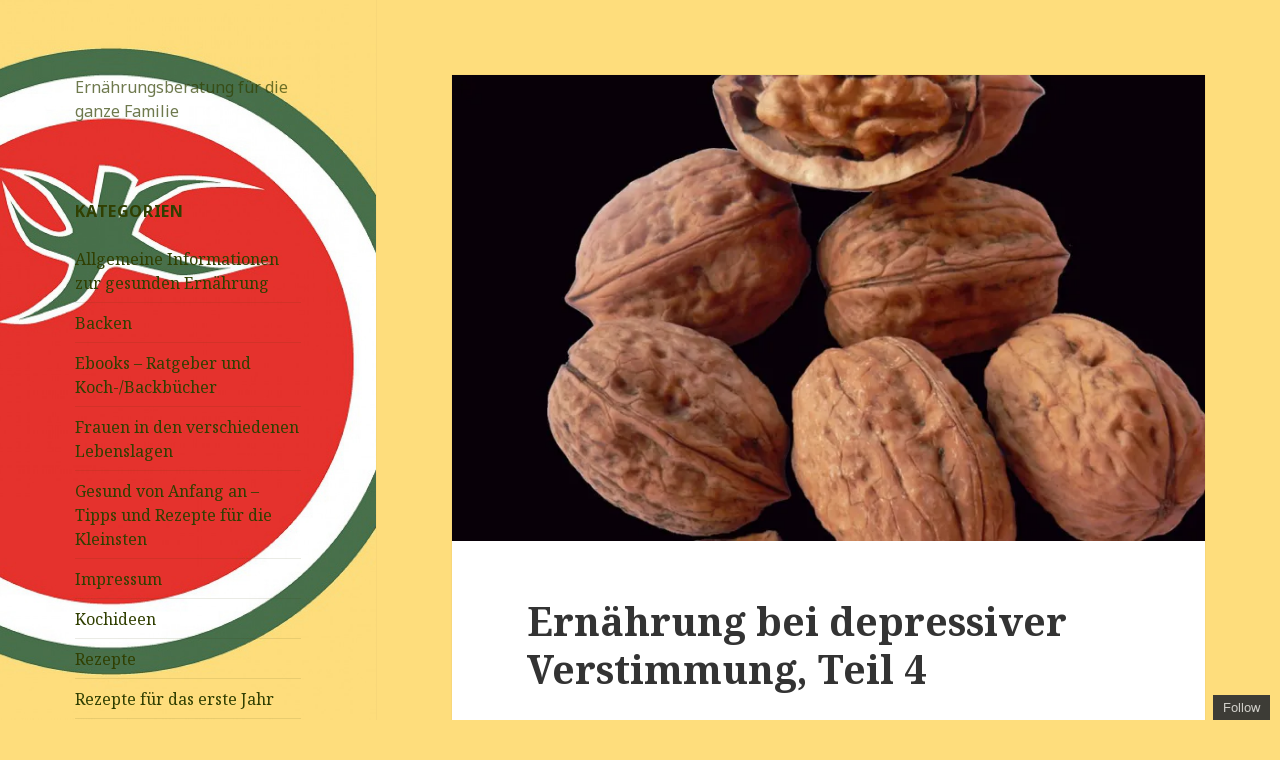

--- FILE ---
content_type: text/html; charset=UTF-8
request_url: http://blog.iss-dich-gesund.eu/ernaehrung-bei-depressiver-verstimmung-teil-4/
body_size: 49721
content:
<!DOCTYPE html>
<html lang="de-DE" class="no-js">
<head>
	<meta charset="UTF-8">
	<meta name="viewport" content="width=device-width">
	<link rel="profile" href="http://gmpg.org/xfn/11">
	<link rel="pingback" href="http://blog.iss-dich-gesund.eu/xmlrpc.php">
	<!--[if lt IE 9]>
	<script src="http://blog.iss-dich-gesund.eu/wp-content/themes/twentyfifteen/js/html5.js"></script>
	<![endif]-->
	<script>(function(html){html.className = html.className.replace(/\bno-js\b/,'js')})(document.documentElement);</script>
<title>Ernährung bei depressiver Verstimmung, Teil 4</title>
<link rel='dns-prefetch' href='//s0.wp.com' />
<link rel='dns-prefetch' href='//secure.gravatar.com' />
<link rel='dns-prefetch' href='//fonts.googleapis.com' />
<link rel='dns-prefetch' href='//s.w.org' />
<link href='https://fonts.gstatic.com' crossorigin rel='preconnect' />
<link rel="alternate" type="application/rss+xml" title=" &raquo; Feed" href="http://blog.iss-dich-gesund.eu/feed/" />
<link rel="alternate" type="application/rss+xml" title=" &raquo; Kommentar-Feed" href="http://blog.iss-dich-gesund.eu/comments/feed/" />
		<script type="text/javascript">
			window._wpemojiSettings = {"baseUrl":"https:\/\/s.w.org\/images\/core\/emoji\/11\/72x72\/","ext":".png","svgUrl":"https:\/\/s.w.org\/images\/core\/emoji\/11\/svg\/","svgExt":".svg","source":{"concatemoji":"http:\/\/blog.iss-dich-gesund.eu\/wp-includes\/js\/wp-emoji-release.min.js?ver=4.9.8"}};
			!function(a,b,c){function d(a,b){var c=String.fromCharCode;l.clearRect(0,0,k.width,k.height),l.fillText(c.apply(this,a),0,0);var d=k.toDataURL();l.clearRect(0,0,k.width,k.height),l.fillText(c.apply(this,b),0,0);var e=k.toDataURL();return d===e}function e(a){var b;if(!l||!l.fillText)return!1;switch(l.textBaseline="top",l.font="600 32px Arial",a){case"flag":return!(b=d([55356,56826,55356,56819],[55356,56826,8203,55356,56819]))&&(b=d([55356,57332,56128,56423,56128,56418,56128,56421,56128,56430,56128,56423,56128,56447],[55356,57332,8203,56128,56423,8203,56128,56418,8203,56128,56421,8203,56128,56430,8203,56128,56423,8203,56128,56447]),!b);case"emoji":return b=d([55358,56760,9792,65039],[55358,56760,8203,9792,65039]),!b}return!1}function f(a){var c=b.createElement("script");c.src=a,c.defer=c.type="text/javascript",b.getElementsByTagName("head")[0].appendChild(c)}var g,h,i,j,k=b.createElement("canvas"),l=k.getContext&&k.getContext("2d");for(j=Array("flag","emoji"),c.supports={everything:!0,everythingExceptFlag:!0},i=0;i<j.length;i++)c.supports[j[i]]=e(j[i]),c.supports.everything=c.supports.everything&&c.supports[j[i]],"flag"!==j[i]&&(c.supports.everythingExceptFlag=c.supports.everythingExceptFlag&&c.supports[j[i]]);c.supports.everythingExceptFlag=c.supports.everythingExceptFlag&&!c.supports.flag,c.DOMReady=!1,c.readyCallback=function(){c.DOMReady=!0},c.supports.everything||(h=function(){c.readyCallback()},b.addEventListener?(b.addEventListener("DOMContentLoaded",h,!1),a.addEventListener("load",h,!1)):(a.attachEvent("onload",h),b.attachEvent("onreadystatechange",function(){"complete"===b.readyState&&c.readyCallback()})),g=c.source||{},g.concatemoji?f(g.concatemoji):g.wpemoji&&g.twemoji&&(f(g.twemoji),f(g.wpemoji)))}(window,document,window._wpemojiSettings);
		</script>
		<style type="text/css">
img.wp-smiley,
img.emoji {
	display: inline !important;
	border: none !important;
	box-shadow: none !important;
	height: 1em !important;
	width: 1em !important;
	margin: 0 .07em !important;
	vertical-align: -0.1em !important;
	background: none !important;
	padding: 0 !important;
}
</style>
<link rel='stylesheet' id='twentyfifteen-jetpack-css'  href='http://blog.iss-dich-gesund.eu/wp-content/plugins/jetpack/modules/theme-tools/compat/twentyfifteen.css?ver=6.7' type='text/css' media='all' />
<link rel='stylesheet' id='twentyfifteen-fonts-css'  href='https://fonts.googleapis.com/css?family=Noto+Sans%3A400italic%2C700italic%2C400%2C700%7CNoto+Serif%3A400italic%2C700italic%2C400%2C700%7CInconsolata%3A400%2C700&#038;subset=latin%2Clatin-ext' type='text/css' media='all' />
<link rel='stylesheet' id='genericons-css'  href='http://blog.iss-dich-gesund.eu/wp-content/plugins/jetpack/_inc/genericons/genericons/genericons.css?ver=3.1' type='text/css' media='all' />
<link rel='stylesheet' id='twentyfifteen-style-css'  href='http://blog.iss-dich-gesund.eu/wp-content/themes/twentyfifteen/style.css?ver=4.9.8' type='text/css' media='all' />
<style id='twentyfifteen-style-inline-css' type='text/css'>

			.post-navigation .nav-previous { background-image: url(https://i0.wp.com/blog.iss-dich-gesund.eu/wp-content/uploads/2015/09/chocolate-296319_1280.jpg?resize=825%2C510); }
			.post-navigation .nav-previous .post-title, .post-navigation .nav-previous a:hover .post-title, .post-navigation .nav-previous .meta-nav { color: #fff; }
			.post-navigation .nav-previous a:before { background-color: rgba(0, 0, 0, 0.4); }
		
			.post-navigation .nav-next { background-image: url(https://i1.wp.com/blog.iss-dich-gesund.eu/wp-content/uploads/2015/02/LogoBuntKlein.jpg?resize=825%2C510); border-top: 0; }
			.post-navigation .nav-next .post-title, .post-navigation .nav-next a:hover .post-title, .post-navigation .nav-next .meta-nav { color: #fff; }
			.post-navigation .nav-next a:before { background-color: rgba(0, 0, 0, 0.4); }
		

		/* Custom Sidebar Text Color */
		.site-title a,
		.site-description,
		.secondary-toggle:before {
			color: #303f01;
		}

		.site-title a:hover,
		.site-title a:focus {
			color: #303f01; /* Fallback for IE7 and IE8 */
			color: rgba( 48, 63, 1, 0.7);
		}

		.secondary-toggle {
			border-color: #303f01; /* Fallback for IE7 and IE8 */
			border-color: rgba( 48, 63, 1, 0.1);
		}

		.secondary-toggle:hover,
		.secondary-toggle:focus {
			border-color: #303f01; /* Fallback for IE7 and IE8 */
			border-color: rgba( 48, 63, 1, 0.3);
		}

		.site-title a {
			outline-color: #303f01; /* Fallback for IE7 and IE8 */
			outline-color: rgba( 48, 63, 1, 0.3);
		}

		@media screen and (min-width: 59.6875em) {
			.secondary a,
			.dropdown-toggle:after,
			.widget-title,
			.widget blockquote cite,
			.widget blockquote small {
				color: #303f01;
			}

			.widget button,
			.widget input[type="button"],
			.widget input[type="reset"],
			.widget input[type="submit"],
			.widget_calendar tbody a {
				background-color: #303f01;
			}

			.textwidget a {
				border-color: #303f01;
			}

			.secondary a:hover,
			.secondary a:focus,
			.main-navigation .menu-item-description,
			.widget,
			.widget blockquote,
			.widget .wp-caption-text,
			.widget .gallery-caption {
				color: rgba( 48, 63, 1, 0.7);
			}

			.widget button:hover,
			.widget button:focus,
			.widget input[type="button"]:hover,
			.widget input[type="button"]:focus,
			.widget input[type="reset"]:hover,
			.widget input[type="reset"]:focus,
			.widget input[type="submit"]:hover,
			.widget input[type="submit"]:focus,
			.widget_calendar tbody a:hover,
			.widget_calendar tbody a:focus {
				background-color: rgba( 48, 63, 1, 0.7);
			}

			.widget blockquote {
				border-color: rgba( 48, 63, 1, 0.7);
			}

			.main-navigation ul,
			.main-navigation li,
			.secondary-toggle,
			.widget input,
			.widget textarea,
			.widget table,
			.widget th,
			.widget td,
			.widget pre,
			.widget li,
			.widget_categories .children,
			.widget_nav_menu .sub-menu,
			.widget_pages .children,
			.widget abbr[title] {
				border-color: rgba( 48, 63, 1, 0.1);
			}

			.dropdown-toggle:hover,
			.dropdown-toggle:focus,
			.widget hr {
				background-color: rgba( 48, 63, 1, 0.1);
			}

			.widget input:focus,
			.widget textarea:focus {
				border-color: rgba( 48, 63, 1, 0.3);
			}

			.sidebar a:focus,
			.dropdown-toggle:focus {
				outline-color: rgba( 48, 63, 1, 0.3);
			}
		}
	
</style>
<!--[if lt IE 9]>
<link rel='stylesheet' id='twentyfifteen-ie-css'  href='http://blog.iss-dich-gesund.eu/wp-content/themes/twentyfifteen/css/ie.css?ver=20141010' type='text/css' media='all' />
<![endif]-->
<!--[if lt IE 8]>
<link rel='stylesheet' id='twentyfifteen-ie7-css'  href='http://blog.iss-dich-gesund.eu/wp-content/themes/twentyfifteen/css/ie7.css?ver=20141010' type='text/css' media='all' />
<![endif]-->
<link rel='stylesheet' id='social-logos-css'  href='http://blog.iss-dich-gesund.eu/wp-content/plugins/jetpack/_inc/social-logos/social-logos.min.css?ver=1' type='text/css' media='all' />
<link rel='stylesheet' id='jetpack_css-css'  href='http://blog.iss-dich-gesund.eu/wp-content/plugins/jetpack/css/jetpack.css?ver=6.7' type='text/css' media='all' />
<script type='text/javascript' src='http://blog.iss-dich-gesund.eu/wp-includes/js/jquery/jquery.js?ver=1.12.4'></script>
<script type='text/javascript' src='http://blog.iss-dich-gesund.eu/wp-includes/js/jquery/jquery-migrate.min.js?ver=1.4.1'></script>
<script type='text/javascript'>
/* <![CDATA[ */
var related_posts_js_options = {"post_heading":"h4"};
/* ]]> */
</script>
<script type='text/javascript' src='http://blog.iss-dich-gesund.eu/wp-content/plugins/jetpack/_inc/build/related-posts/related-posts.min.js?ver=20150408'></script>
<link rel='https://api.w.org/' href='http://blog.iss-dich-gesund.eu/wp-json/' />
<link rel="EditURI" type="application/rsd+xml" title="RSD" href="http://blog.iss-dich-gesund.eu/xmlrpc.php?rsd" />
<link rel="wlwmanifest" type="application/wlwmanifest+xml" href="http://blog.iss-dich-gesund.eu/wp-includes/wlwmanifest.xml" /> 
<link rel='prev' title='Ernährung bei depressiver Verstimmung, Teil 3' href='http://blog.iss-dich-gesund.eu/ernaehrung-bei-depressiver-verstimmung-teil-3/' />
<link rel='next' title='zur Zeit finden keine Aktionen statt' href='http://blog.iss-dich-gesund.eu/grosse-sonderaktion-fuer-erstbesteller/' />
<meta name="generator" content="WordPress 4.9.8" />
<link rel="canonical" href="http://blog.iss-dich-gesund.eu/ernaehrung-bei-depressiver-verstimmung-teil-4/" />
<link rel='shortlink' href='https://wp.me/p7pOVj-3z' />
<link rel="alternate" type="application/json+oembed" href="http://blog.iss-dich-gesund.eu/wp-json/oembed/1.0/embed?url=http%3A%2F%2Fblog.iss-dich-gesund.eu%2Fernaehrung-bei-depressiver-verstimmung-teil-4%2F" />
<link rel="alternate" type="text/xml+oembed" href="http://blog.iss-dich-gesund.eu/wp-json/oembed/1.0/embed?url=http%3A%2F%2Fblog.iss-dich-gesund.eu%2Fernaehrung-bei-depressiver-verstimmung-teil-4%2F&#038;format=xml" />

<link rel='dns-prefetch' href='//v0.wordpress.com'/>
<link rel='dns-prefetch' href='//i0.wp.com'/>
<link rel='dns-prefetch' href='//i1.wp.com'/>
<link rel='dns-prefetch' href='//i2.wp.com'/>
<style type='text/css'>img#wpstats{display:none}</style>	<style type="text/css" id="twentyfifteen-header-css">
			.site-header {

			/*
			 * No shorthand so the Customizer can override individual properties.
			 * @see https://core.trac.wordpress.org/ticket/31460
			 */
			background-image: url(http://blog.iss-dich-gesund.eu/wp-content/uploads/2015/02/cropped-LogoBuntKlein1.jpg);
			background-repeat: no-repeat;
			background-position: 50% 50%;
			-webkit-background-size: cover;
			-moz-background-size:    cover;
			-o-background-size:      cover;
			background-size:         cover;
		}

		@media screen and (min-width: 59.6875em) {
			body:before {

				/*
				 * No shorthand so the Customizer can override individual properties.
				 * @see https://core.trac.wordpress.org/ticket/31460
				 */
				background-image: url(http://blog.iss-dich-gesund.eu/wp-content/uploads/2015/02/cropped-LogoBuntKlein1.jpg);
				background-repeat: no-repeat;
				background-position: 100% 50%;
				-webkit-background-size: cover;
				-moz-background-size:    cover;
				-o-background-size:      cover;
				background-size:         cover;
				border-right: 0;
			}

			.site-header {
				background: transparent;
			}
		}
		</style>
	<style type="text/css" id="custom-background-css">
body.custom-background { background-color: #fedd7c; }
</style>

<!-- Jetpack Open Graph Tags -->
<meta property="og:type" content="article" />
<meta property="og:title" content="Ernährung bei depressiver Verstimmung, Teil 4" />
<meta property="og:url" content="http://blog.iss-dich-gesund.eu/ernaehrung-bei-depressiver-verstimmung-teil-4/" />
<meta property="og:description" content="Nach Hülsenfrüchten, Fisch und Meeresfrüchten nun… eine weitere Möglichkeit, gute Laune zu essen: Walnüsse &nbsp; Der beste Lieferant von Serotonin aus heimischen Gärten ist die Walnuss. &nbsp; Ser…" />
<meta property="article:published_time" content="2015-09-24T13:22:27+00:00" />
<meta property="article:modified_time" content="2015-09-24T13:22:27+00:00" />
<meta property="og:image" content="https://i2.wp.com/blog.iss-dich-gesund.eu/wp-content/uploads/2015/09/walnuts-14192.jpg?fit=900%2C1200" />
<meta property="og:image:width" content="900" />
<meta property="og:image:height" content="1200" />
<meta property="og:locale" content="de_DE" />
<meta name="twitter:text:title" content="Ernährung bei depressiver Verstimmung, Teil 4" />
<meta name="twitter:image" content="https://i2.wp.com/blog.iss-dich-gesund.eu/wp-content/uploads/2015/09/walnuts-14192.jpg?fit=900%2C1200&#038;w=640" />
<meta name="twitter:card" content="summary_large_image" />

<!-- End Jetpack Open Graph Tags -->
</head>

<body class="post-template-default single single-post postid-221 single-format-standard custom-background">
<div id="page" class="hfeed site">
	<a class="skip-link screen-reader-text" href="#content">Springe zum Inhalt</a>

	<div id="sidebar" class="sidebar">
		<header id="masthead" class="site-header" role="banner">
			<div class="site-branding">
										<p class="site-title"><a href="http://blog.iss-dich-gesund.eu/" rel="home"></a></p>
											<p class="site-description">Ernährungsberatung für die ganze Familie</p>
									<button class="secondary-toggle">Menü und Widgets</button>
			</div><!-- .site-branding -->
		</header><!-- .site-header -->

			<div id="secondary" class="secondary">

		
		
					<div id="widget-area" class="widget-area" role="complementary">
				<aside id="categories-2" class="widget widget_categories"><h2 class="widget-title">Kategorien</h2>		<ul>
	<li class="cat-item cat-item-4"><a href="http://blog.iss-dich-gesund.eu/category/allgemeine-informationen-zur-gesunden-ernaehrung/" title="Recherchiertes, Basics und mehr">Allgemeine Informationen zur gesunden Ernährung</a>
</li>
	<li class="cat-item cat-item-87"><a href="http://blog.iss-dich-gesund.eu/category/rezepte/backen/" >Backen</a>
</li>
	<li class="cat-item cat-item-81"><a href="http://blog.iss-dich-gesund.eu/category/ebooks-ratgeber-und-koch-backbuecher/" >Ebooks &#8211; Ratgeber und Koch-/Backbücher</a>
</li>
	<li class="cat-item cat-item-8"><a href="http://blog.iss-dich-gesund.eu/category/frauen-in-den-verschiedenen-lebenslagen/" >Frauen in den verschiedenen Lebenslagen</a>
</li>
	<li class="cat-item cat-item-5"><a href="http://blog.iss-dich-gesund.eu/category/gesund-von-anfang-an-tipps-und-rezepte-fuer-die-kleinsten/" title="Als Ergänzung zu meinen Ebooks &quot;Brei, Brei, Baby&quot; und &quot;Einfach lecker kochen&quot; findet ihr hier Tipps und aktuelle Empfehlungen für die Kleinsten (ab Beikostalter bis über die gesamte Kindergartenzeit).">Gesund von Anfang an &#8211; Tipps und Rezepte für die Kleinsten</a>
</li>
	<li class="cat-item cat-item-67"><a href="http://blog.iss-dich-gesund.eu/category/impressum/" >Impressum</a>
</li>
	<li class="cat-item cat-item-43"><a href="http://blog.iss-dich-gesund.eu/category/kochideen/" >Kochideen</a>
</li>
	<li class="cat-item cat-item-2"><a href="http://blog.iss-dich-gesund.eu/category/rezepte/" title="Rezepte für die gesunde Küche,
Lecker für Klein und Groß!">Rezepte</a>
</li>
	<li class="cat-item cat-item-52"><a href="http://blog.iss-dich-gesund.eu/category/gesund-von-anfang-an-tipps-und-rezepte-fuer-die-kleinsten/rezepte-fuer-das-erste-jahr/" >Rezepte für das erste Jahr</a>
</li>
	<li class="cat-item cat-item-86"><a href="http://blog.iss-dich-gesund.eu/category/rezepte/waffeln/" >Waffeln und Pfannkuchen</a>
</li>
	<li class="cat-item cat-item-1"><a href="http://blog.iss-dich-gesund.eu/category/uncategorized/" >ZZ</a>
</li>
		</ul>
</aside><aside id="pages-3" class="widget widget_pages"><h2 class="widget-title">Seiten</h2>		<ul>
			<li class="page_item page-item-484"><a href="http://blog.iss-dich-gesund.eu/datenschutzerklaerung/">Datenschutzerklärung</a></li>
<li class="page_item page-item-67"><a href="http://blog.iss-dich-gesund.eu/">Der Blog zu Iss dich Gesund Ernährungsberatung</a></li>
<li class="page_item page-item-90"><a href="http://blog.iss-dich-gesund.eu/meine-ebooks-gefallen-euch-dann-sagt-es-doch-hier-weiter/">Ebook Rezensionen gesucht? &#8212;-> HIER!</a></li>
<li class="page_item page-item-17"><a href="http://blog.iss-dich-gesund.eu/ebooks-ratgeberkoch-undoder-backbuecher-von-iss-dich-gesund-ernaehrungsberatung/">Ebooks (Ratgeber/Koch- und/oder Backbücher) von Iss dich gesund Ernährungsberatung</a></li>
<li class="page_item page-item-15"><a href="http://blog.iss-dich-gesund.eu/wer-und-was-steht-hinter-iss-dich-gesund-ernaehrungsberatung/">Wer und was steht hinter Iss dich gesund Ernährungsberatung?</a></li>
		</ul>
		</aside><aside id="search-2" class="widget widget_search"><form role="search" method="get" class="search-form" action="http://blog.iss-dich-gesund.eu/">
				<label>
					<span class="screen-reader-text">Suche nach:</span>
					<input type="search" class="search-field" placeholder="Suche&#160;&hellip;" value="" name="s" />
				</label>
				<input type="submit" class="search-submit screen-reader-text" value="Suche" />
			</form></aside><aside id="blog_subscription-2" class="widget jetpack_subscription_widget"><h2 class="widget-title">Blog via E-Mail abonnieren</h2>
			<form action="#" method="post" accept-charset="utf-8" id="subscribe-blog-blog_subscription-2">
				<div id="subscribe-text"><p>Gib Deine E-Mail-Adresse an, um diesen Blog zu abonnieren und Benachrichtigungen über neue Beiträge via E-Mail zu erhalten.</p>
</div>					<p id="subscribe-email">
						<label id="jetpack-subscribe-label" for="subscribe-field-blog_subscription-2">
							E-Mail-Adresse						</label>
						<input type="email" name="email" required="required" class="required" value="" id="subscribe-field-blog_subscription-2" placeholder="E-Mail-Adresse" />
					</p>

					<p id="subscribe-submit">
						<input type="hidden" name="action" value="subscribe" />
						<input type="hidden" name="source" value="http://blog.iss-dich-gesund.eu/ernaehrung-bei-depressiver-verstimmung-teil-4/" />
						<input type="hidden" name="sub-type" value="widget" />
						<input type="hidden" name="redirect_fragment" value="blog_subscription-2" />
												<input type="submit" value="Abonnieren" name="jetpack_subscriptions_widget" />
					</p>
							</form>

			<script>
			/*
			Custom functionality for safari and IE
			 */
			(function( d ) {
				// In case the placeholder functionality is available we remove labels
				if ( ( 'placeholder' in d.createElement( 'input' ) ) ) {
					var label = d.querySelector( 'label[for=subscribe-field-blog_subscription-2]' );
						label.style.clip 	 = 'rect(1px, 1px, 1px, 1px)';
						label.style.position = 'absolute';
						label.style.height   = '1px';
						label.style.width    = '1px';
						label.style.overflow = 'hidden';
				}

				// Make sure the email value is filled in before allowing submit
				var form = d.getElementById('subscribe-blog-blog_subscription-2'),
					input = d.getElementById('subscribe-field-blog_subscription-2'),
					handler = function( event ) {
						if ( '' === input.value ) {
							input.focus();

							if ( event.preventDefault ){
								event.preventDefault();
							}

							return false;
						}
					};

				if ( window.addEventListener ) {
					form.addEventListener( 'submit', handler, false );
				} else {
					form.attachEvent( 'onsubmit', handler );
				}
			})( document );
			</script>
				
</aside><aside id="tag_cloud-2" class="widget widget_tag_cloud"><h2 class="widget-title">Schlagwörter</h2><div class="tagcloud"><ul class='wp-tag-cloud' role='list'>
	<li><a href="http://blog.iss-dich-gesund.eu/tag/amaranth/" class="tag-cloud-link tag-link-97 tag-link-position-1" style="font-size: 10.709677419355pt;" aria-label="Amaranth (2 Einträge)">Amaranth</a></li>
	<li><a href="http://blog.iss-dich-gesund.eu/tag/baby/" class="tag-cloud-link tag-link-15 tag-link-position-2" style="font-size: 22pt;" aria-label="Baby (16 Einträge)">Baby</a></li>
	<li><a href="http://blog.iss-dich-gesund.eu/tag/ballaststoffe/" class="tag-cloud-link tag-link-107 tag-link-position-3" style="font-size: 14.021505376344pt;" aria-label="Ballaststoffe (4 Einträge)">Ballaststoffe</a></li>
	<li><a href="http://blog.iss-dich-gesund.eu/tag/bananen/" class="tag-cloud-link tag-link-33 tag-link-position-4" style="font-size: 14.021505376344pt;" aria-label="Bananen (4 Einträge)">Bananen</a></li>
	<li><a href="http://blog.iss-dich-gesund.eu/tag/beikost/" class="tag-cloud-link tag-link-16 tag-link-position-5" style="font-size: 10.709677419355pt;" aria-label="Beikost (2 Einträge)">Beikost</a></li>
	<li><a href="http://blog.iss-dich-gesund.eu/tag/brei/" class="tag-cloud-link tag-link-17 tag-link-position-6" style="font-size: 17.032258064516pt;" aria-label="Brei (7 Einträge)">Brei</a></li>
	<li><a href="http://blog.iss-dich-gesund.eu/tag/brot/" class="tag-cloud-link tag-link-69 tag-link-position-7" style="font-size: 18.537634408602pt;" aria-label="Brot (9 Einträge)">Brot</a></li>
	<li><a href="http://blog.iss-dich-gesund.eu/tag/broetchen/" class="tag-cloud-link tag-link-62 tag-link-position-8" style="font-size: 10.709677419355pt;" aria-label="Brötchen (2 Einträge)">Brötchen</a></li>
	<li><a href="http://blog.iss-dich-gesund.eu/tag/chili/" class="tag-cloud-link tag-link-76 tag-link-position-9" style="font-size: 10.709677419355pt;" aria-label="Chili (2 Einträge)">Chili</a></li>
	<li><a href="http://blog.iss-dich-gesund.eu/tag/dinkel/" class="tag-cloud-link tag-link-109 tag-link-position-10" style="font-size: 16.279569892473pt;" aria-label="Dinkel (6 Einträge)">Dinkel</a></li>
	<li><a href="http://blog.iss-dich-gesund.eu/tag/diaet/" class="tag-cloud-link tag-link-125 tag-link-position-11" style="font-size: 10.709677419355pt;" aria-label="Diät (2 Einträge)">Diät</a></li>
	<li><a href="http://blog.iss-dich-gesund.eu/tag/ebook/" class="tag-cloud-link tag-link-82 tag-link-position-12" style="font-size: 10.709677419355pt;" aria-label="Ebook (2 Einträge)">Ebook</a></li>
	<li><a href="http://blog.iss-dich-gesund.eu/tag/eiweiss/" class="tag-cloud-link tag-link-110 tag-link-position-13" style="font-size: 10.709677419355pt;" aria-label="Eiweiss (2 Einträge)">Eiweiss</a></li>
	<li><a href="http://blog.iss-dich-gesund.eu/tag/frau/" class="tag-cloud-link tag-link-9 tag-link-position-14" style="font-size: 10.709677419355pt;" aria-label="Frau (2 Einträge)">Frau</a></li>
	<li><a href="http://blog.iss-dich-gesund.eu/tag/frauen/" class="tag-cloud-link tag-link-10 tag-link-position-15" style="font-size: 10.709677419355pt;" aria-label="Frauen (2 Einträge)">Frauen</a></li>
	<li><a href="http://blog.iss-dich-gesund.eu/tag/fruehstueck/" class="tag-cloud-link tag-link-83 tag-link-position-16" style="font-size: 10.709677419355pt;" aria-label="Frühstück (2 Einträge)">Frühstück</a></li>
	<li><a href="http://blog.iss-dich-gesund.eu/tag/gemuese/" class="tag-cloud-link tag-link-26 tag-link-position-17" style="font-size: 10.709677419355pt;" aria-label="Gemüse (2 Einträge)">Gemüse</a></li>
	<li><a href="http://blog.iss-dich-gesund.eu/tag/gesund/" class="tag-cloud-link tag-link-46 tag-link-position-18" style="font-size: 12.516129032258pt;" aria-label="gesund (3 Einträge)">gesund</a></li>
	<li><a href="http://blog.iss-dich-gesund.eu/tag/gesund-backen/" class="tag-cloud-link tag-link-126 tag-link-position-19" style="font-size: 10.709677419355pt;" aria-label="gesund backen (2 Einträge)">gesund backen</a></li>
	<li><a href="http://blog.iss-dich-gesund.eu/tag/grillen/" class="tag-cloud-link tag-link-66 tag-link-position-20" style="font-size: 14.021505376344pt;" aria-label="Grillen (4 Einträge)">Grillen</a></li>
	<li><a href="http://blog.iss-dich-gesund.eu/tag/herbstblues/" class="tag-cloud-link tag-link-74 tag-link-position-21" style="font-size: 12.516129032258pt;" aria-label="Herbstblues (3 Einträge)">Herbstblues</a></li>
	<li><a href="http://blog.iss-dich-gesund.eu/tag/hirse/" class="tag-cloud-link tag-link-48 tag-link-position-22" style="font-size: 12.516129032258pt;" aria-label="Hirse (3 Einträge)">Hirse</a></li>
	<li><a href="http://blog.iss-dich-gesund.eu/tag/italienisch/" class="tag-cloud-link tag-link-119 tag-link-position-23" style="font-size: 10.709677419355pt;" aria-label="italienisch (2 Einträge)">italienisch</a></li>
	<li><a href="http://blog.iss-dich-gesund.eu/tag/kekse/" class="tag-cloud-link tag-link-32 tag-link-position-24" style="font-size: 10.709677419355pt;" aria-label="Kekse (2 Einträge)">Kekse</a></li>
	<li><a href="http://blog.iss-dich-gesund.eu/tag/kind/" class="tag-cloud-link tag-link-41 tag-link-position-25" style="font-size: 10.709677419355pt;" aria-label="Kind (2 Einträge)">Kind</a></li>
	<li><a href="http://blog.iss-dich-gesund.eu/tag/kinder/" class="tag-cloud-link tag-link-34 tag-link-position-26" style="font-size: 12.516129032258pt;" aria-label="Kinder (3 Einträge)">Kinder</a></li>
	<li><a href="http://blog.iss-dich-gesund.eu/tag/kleinkind/" class="tag-cloud-link tag-link-7 tag-link-position-27" style="font-size: 8pt;" aria-label="Kleinkind (1 Eintrag)">Kleinkind</a></li>
	<li><a href="http://blog.iss-dich-gesund.eu/tag/kleinkind-essen/" class="tag-cloud-link tag-link-18 tag-link-position-28" style="font-size: 8pt;" aria-label="Kleinkind Essen (1 Eintrag)">Kleinkind Essen</a></li>
	<li><a href="http://blog.iss-dich-gesund.eu/tag/kraeuter/" class="tag-cloud-link tag-link-118 tag-link-position-29" style="font-size: 10.709677419355pt;" aria-label="Kräuter (2 Einträge)">Kräuter</a></li>
	<li><a href="http://blog.iss-dich-gesund.eu/tag/kuchen/" class="tag-cloud-link tag-link-56 tag-link-position-30" style="font-size: 10.709677419355pt;" aria-label="Kuchen (2 Einträge)">Kuchen</a></li>
	<li><a href="http://blog.iss-dich-gesund.eu/tag/lernen/" class="tag-cloud-link tag-link-19 tag-link-position-31" style="font-size: 8pt;" aria-label="lernen (1 Eintrag)">lernen</a></li>
	<li><a href="http://blog.iss-dich-gesund.eu/tag/milch/" class="tag-cloud-link tag-link-6 tag-link-position-32" style="font-size: 10.709677419355pt;" aria-label="Milch (2 Einträge)">Milch</a></li>
	<li><a href="http://blog.iss-dich-gesund.eu/tag/muesli/" class="tag-cloud-link tag-link-85 tag-link-position-33" style="font-size: 14.021505376344pt;" aria-label="Müsli (4 Einträge)">Müsli</a></li>
	<li><a href="http://blog.iss-dich-gesund.eu/tag/pfannkuchen/" class="tag-cloud-link tag-link-65 tag-link-position-34" style="font-size: 12.516129032258pt;" aria-label="Pfannkuchen (3 Einträge)">Pfannkuchen</a></li>
	<li><a href="http://blog.iss-dich-gesund.eu/tag/pms/" class="tag-cloud-link tag-link-11 tag-link-position-35" style="font-size: 8pt;" aria-label="PMS (1 Eintrag)">PMS</a></li>
	<li><a href="http://blog.iss-dich-gesund.eu/tag/reis/" class="tag-cloud-link tag-link-24 tag-link-position-36" style="font-size: 12.516129032258pt;" aria-label="Reis (3 Einträge)">Reis</a></li>
	<li><a href="http://blog.iss-dich-gesund.eu/tag/salz/" class="tag-cloud-link tag-link-12 tag-link-position-37" style="font-size: 8pt;" aria-label="Salz (1 Eintrag)">Salz</a></li>
	<li><a href="http://blog.iss-dich-gesund.eu/tag/sauerteig/" class="tag-cloud-link tag-link-70 tag-link-position-38" style="font-size: 10.709677419355pt;" aria-label="Sauerteig (2 Einträge)">Sauerteig</a></li>
	<li><a href="http://blog.iss-dich-gesund.eu/tag/schlafen/" class="tag-cloud-link tag-link-20 tag-link-position-39" style="font-size: 8pt;" aria-label="Schlafen (1 Eintrag)">Schlafen</a></li>
	<li><a href="http://blog.iss-dich-gesund.eu/tag/serotonin/" class="tag-cloud-link tag-link-71 tag-link-position-40" style="font-size: 14.021505376344pt;" aria-label="Serotonin (4 Einträge)">Serotonin</a></li>
	<li><a href="http://blog.iss-dich-gesund.eu/tag/suesskartoffeln/" class="tag-cloud-link tag-link-144 tag-link-position-41" style="font-size: 10.709677419355pt;" aria-label="Süßkartoffeln (2 Einträge)">Süßkartoffeln</a></li>
	<li><a href="http://blog.iss-dich-gesund.eu/tag/waffeln/" class="tag-cloud-link tag-link-13 tag-link-position-42" style="font-size: 14.021505376344pt;" aria-label="Waffeln (4 Einträge)">Waffeln</a></li>
	<li><a href="http://blog.iss-dich-gesund.eu/tag/wechseljahre/" class="tag-cloud-link tag-link-14 tag-link-position-43" style="font-size: 8pt;" aria-label="Wechseljahre (1 Eintrag)">Wechseljahre</a></li>
	<li><a href="http://blog.iss-dich-gesund.eu/tag/winterblues/" class="tag-cloud-link tag-link-73 tag-link-position-44" style="font-size: 14.021505376344pt;" aria-label="Winterblues (4 Einträge)">Winterblues</a></li>
	<li><a href="http://blog.iss-dich-gesund.eu/tag/aepfel/" class="tag-cloud-link tag-link-89 tag-link-position-45" style="font-size: 10.709677419355pt;" aria-label="Äpfel (2 Einträge)">Äpfel</a></li>
</ul>
</div>
</aside>		<aside id="recent-posts-2" class="widget widget_recent_entries">		<h2 class="widget-title">Neueste Beiträge</h2>		<ul>
											<li>
					<a href="http://blog.iss-dich-gesund.eu/dinkel-gruenkern-pfannkuchen-fuer-4-6-personen/">Dinkel-Grünkern-Pfannkuchen (für 4-6 Personen)</a>
									</li>
											<li>
					<a href="http://blog.iss-dich-gesund.eu/schokolade-chili-huhn-geschnetzeltes/">Schokolade-Chili-Huhn (Geschnetzeltes)</a>
									</li>
											<li>
					<a href="http://blog.iss-dich-gesund.eu/bananenwaffeln-mit-hirse/">Bananenwaffeln mit Hirse</a>
									</li>
											<li>
					<a href="http://blog.iss-dich-gesund.eu/knuspermuesli-geeignet-ab-10-monate/">Knuspermüsli, geeignet ab 10 Monate</a>
									</li>
											<li>
					<a href="http://blog.iss-dich-gesund.eu/was-wurde-aus-knallbunt-und-konserviert/">Was wurde aus &#8222;knallbunt und konserviert&#8220;?</a>
									</li>
					</ul>
		</aside><aside id="archives-2" class="widget widget_archive"><h2 class="widget-title">Archive</h2>		<ul>
			<li><a href='http://blog.iss-dich-gesund.eu/2018/12/'>Dezember 2018</a></li>
	<li><a href='http://blog.iss-dich-gesund.eu/2017/11/'>November 2017</a></li>
	<li><a href='http://blog.iss-dich-gesund.eu/2017/07/'>Juli 2017</a></li>
	<li><a href='http://blog.iss-dich-gesund.eu/2017/06/'>Juni 2017</a></li>
	<li><a href='http://blog.iss-dich-gesund.eu/2016/12/'>Dezember 2016</a></li>
	<li><a href='http://blog.iss-dich-gesund.eu/2016/08/'>August 2016</a></li>
	<li><a href='http://blog.iss-dich-gesund.eu/2016/07/'>Juli 2016</a></li>
	<li><a href='http://blog.iss-dich-gesund.eu/2016/06/'>Juni 2016</a></li>
	<li><a href='http://blog.iss-dich-gesund.eu/2016/05/'>Mai 2016</a></li>
	<li><a href='http://blog.iss-dich-gesund.eu/2016/04/'>April 2016</a></li>
	<li><a href='http://blog.iss-dich-gesund.eu/2016/03/'>März 2016</a></li>
	<li><a href='http://blog.iss-dich-gesund.eu/2016/02/'>Februar 2016</a></li>
	<li><a href='http://blog.iss-dich-gesund.eu/2016/01/'>Januar 2016</a></li>
	<li><a href='http://blog.iss-dich-gesund.eu/2015/12/'>Dezember 2015</a></li>
	<li><a href='http://blog.iss-dich-gesund.eu/2015/11/'>November 2015</a></li>
	<li><a href='http://blog.iss-dich-gesund.eu/2015/09/'>September 2015</a></li>
	<li><a href='http://blog.iss-dich-gesund.eu/2015/08/'>August 2015</a></li>
	<li><a href='http://blog.iss-dich-gesund.eu/2015/07/'>Juli 2015</a></li>
	<li><a href='http://blog.iss-dich-gesund.eu/2015/05/'>Mai 2015</a></li>
	<li><a href='http://blog.iss-dich-gesund.eu/2015/04/'>April 2015</a></li>
	<li><a href='http://blog.iss-dich-gesund.eu/2015/02/'>Februar 2015</a></li>
		</ul>
		</aside>			</div><!-- .widget-area -->
		
	</div><!-- .secondary -->

	</div><!-- .sidebar -->

	<div id="content" class="site-content">

	<div id="primary" class="content-area">
		<main id="main" class="site-main" role="main">

		
<article id="post-221" class="post-221 post type-post status-publish format-standard has-post-thumbnail hentry category-allgemeine-informationen-zur-gesunden-ernaehrung category-frauen-in-den-verschiedenen-lebenslagen tag-herbstlues tag-nuesse tag-serotonin tag-winterblues">
	
	<div class="post-thumbnail">
		<img width="825" height="510" src="https://i2.wp.com/blog.iss-dich-gesund.eu/wp-content/uploads/2015/09/walnuts-14192.jpg?resize=825%2C510" class="attachment-post-thumbnail size-post-thumbnail wp-post-image" alt="" data-attachment-id="222" data-permalink="http://blog.iss-dich-gesund.eu/ernaehrung-bei-depressiver-verstimmung-teil-4/walnuts-14192/" data-orig-file="https://i2.wp.com/blog.iss-dich-gesund.eu/wp-content/uploads/2015/09/walnuts-14192.jpg?fit=960%2C1280" data-orig-size="960,1280" data-comments-opened="1" data-image-meta="{&quot;aperture&quot;:&quot;0.25&quot;,&quot;credit&quot;:&quot;&quot;,&quot;camera&quot;:&quot;DMC-FZ20&quot;,&quot;caption&quot;:&quot;&quot;,&quot;created_timestamp&quot;:&quot;0&quot;,&quot;copyright&quot;:&quot;&quot;,&quot;focal_length&quot;:&quot;16&quot;,&quot;iso&quot;:&quot;100&quot;,&quot;shutter_speed&quot;:&quot;0.01&quot;,&quot;title&quot;:&quot;&quot;,&quot;orientation&quot;:&quot;1&quot;}" data-image-title="walnuts-14192" data-image-description="" data-medium-file="https://i2.wp.com/blog.iss-dich-gesund.eu/wp-content/uploads/2015/09/walnuts-14192.jpg?fit=225%2C300" data-large-file="https://i2.wp.com/blog.iss-dich-gesund.eu/wp-content/uploads/2015/09/walnuts-14192.jpg?fit=660%2C880" />	</div><!-- .post-thumbnail -->

	
	<header class="entry-header">
		<h1 class="entry-title">Ernährung bei depressiver Verstimmung, Teil 4</h1>	</header><!-- .entry-header -->

	<div class="entry-content">
		<p>Nach Hülsenfrüchten, Fisch und Meeresfrüchten nun…</p>
<p>eine weitere Möglichkeit, gute Laune zu essen:<br />
Walnüsse</p>
<p>&nbsp;</p>
<p>Der beste Lieferant von Serotonin aus heimischen Gärten ist die Walnuss.</p>
<p>&nbsp;</p>
<p>Serotonin ist unser „Glückshormon“, das unsere Stimmungen beeinflusst.</p>
<p>&nbsp;</p>
<p>Es ist zwar umstritten, dass das mit der Nahrung aufgenomme Serotonin auch tatsächlich im Hirn ankommt, aber da Walnüsse auch Omega 3-Fettsäuren enthalten, kann ein regelmäßiger Verzehr sicherlich nicht schaden.</p>
<p>&nbsp;</p>
<p>Eine Portion Obst (bezogen auf die 5-am-Tag-Regel) kann ab und an durch eine kleine Hand voll Nüsse ersetzt werden.</p>
<p>&nbsp;</p>
<p>Hier noch ein paar Tipps, was ihr beim Einkauf von Nüssen beachten solltet, wenn ihr im Garten keinen Walnussbaum stehen habt:</p>
<p><a href="http://www.was-wir-essen.de/abisz/nuesse_einkauf_kennzeichnung_keine_handelsklassen.php">http://www.was-wir-essen.de/abisz/nuesse_einkauf_kennzeichnung_keine_handelsklassen.php</a></p>
<p>&nbsp;</p>
<div class="sharedaddy sd-sharing-enabled"><div class="robots-nocontent sd-block sd-social sd-social-icon sd-sharing"><h3 class="sd-title">Share this:</h3><div class="sd-content"><ul><li class="share-twitter"><a rel="nofollow noopener noreferrer" data-shared="sharing-twitter-221" class="share-twitter sd-button share-icon no-text" href="http://blog.iss-dich-gesund.eu/ernaehrung-bei-depressiver-verstimmung-teil-4/?share=twitter" target="_blank" title="Klick, um über Twitter zu teilen"><span></span><span class="sharing-screen-reader-text">Klick, um über Twitter zu teilen (Wird in neuem Fenster geöffnet)</span></a></li><li class="share-facebook"><a rel="nofollow noopener noreferrer" data-shared="sharing-facebook-221" class="share-facebook sd-button share-icon no-text" href="http://blog.iss-dich-gesund.eu/ernaehrung-bei-depressiver-verstimmung-teil-4/?share=facebook" target="_blank" title="Klick, um auf Facebook zu teilen"><span></span><span class="sharing-screen-reader-text">Klick, um auf Facebook zu teilen (Wird in neuem Fenster geöffnet)</span></a></li><li class="share-google-plus-1"><a rel="nofollow noopener noreferrer" data-shared="sharing-google-221" class="share-google-plus-1 sd-button share-icon no-text" href="http://blog.iss-dich-gesund.eu/ernaehrung-bei-depressiver-verstimmung-teil-4/?share=google-plus-1" target="_blank" title="Zum Teilen auf Google+ anklicken"><span></span><span class="sharing-screen-reader-text">Zum Teilen auf Google+ anklicken (Wird in neuem Fenster geöffnet)</span></a></li><li class="share-end"></li></ul></div></div></div>
<div id='jp-relatedposts' class='jp-relatedposts' >
	
</div>	</div><!-- .entry-content -->

	
	<footer class="entry-footer">
		<span class="posted-on"><span class="screen-reader-text">Veröffentlicht am </span><a href="http://blog.iss-dich-gesund.eu/ernaehrung-bei-depressiver-verstimmung-teil-4/" rel="bookmark"><time class="entry-date published updated" datetime="2015-09-24T14:22:27+00:00">24. September 2015</time></a></span><span class="byline"><span class="author vcard"><span class="screen-reader-text">Autor </span><a class="url fn n" href="http://blog.iss-dich-gesund.eu/author/myadmin/">Myadmin</a></span></span><span class="cat-links"><span class="screen-reader-text">Kategorien </span><a href="http://blog.iss-dich-gesund.eu/category/allgemeine-informationen-zur-gesunden-ernaehrung/" rel="category tag">Allgemeine Informationen zur gesunden Ernährung</a>, <a href="http://blog.iss-dich-gesund.eu/category/frauen-in-den-verschiedenen-lebenslagen/" rel="category tag">Frauen in den verschiedenen Lebenslagen</a></span><span class="tags-links"><span class="screen-reader-text">Schlagwörter </span><a href="http://blog.iss-dich-gesund.eu/tag/herbstlues/" rel="tag">Herbstlues</a>, <a href="http://blog.iss-dich-gesund.eu/tag/nuesse/" rel="tag">Nüsse</a>, <a href="http://blog.iss-dich-gesund.eu/tag/serotonin/" rel="tag">Serotonin</a>, <a href="http://blog.iss-dich-gesund.eu/tag/winterblues/" rel="tag">Winterblues</a></span>			</footer><!-- .entry-footer -->

</article><!-- #post-## -->

	<nav class="navigation post-navigation" role="navigation">
		<h2 class="screen-reader-text">Beitrags-Navigation</h2>
		<div class="nav-links"><div class="nav-previous"><a href="http://blog.iss-dich-gesund.eu/ernaehrung-bei-depressiver-verstimmung-teil-3/" rel="prev"><span class="meta-nav" aria-hidden="true">Zurück</span> <span class="screen-reader-text">Vorheriger Beitrag:</span> <span class="post-title">Ernährung bei depressiver Verstimmung, Teil 3</span></a></div><div class="nav-next"><a href="http://blog.iss-dich-gesund.eu/grosse-sonderaktion-fuer-erstbesteller/" rel="next"><span class="meta-nav" aria-hidden="true">Weiter</span> <span class="screen-reader-text">Nächster Beitrag:</span> <span class="post-title">zur Zeit finden keine Aktionen statt</span></a></div></div>
	</nav>
		</main><!-- .site-main -->
	</div><!-- .content-area -->


	</div><!-- .site-content -->

	<footer id="colophon" class="site-footer" role="contentinfo">
		<div class="site-info">
						<a href="https://de.wordpress.org/">Stolz präsentiert von WordPress</a>
		</div><!-- .site-info -->
	</footer><!-- .site-footer -->

</div><!-- .site -->


<style type="text/css" media="screen">
    @import url('https://fonts.googleapis.com/css?family=Bellefair|Fresca|Lato|Lobster|Merriweather|Montserrat|Quicksand|Roboto|Bree+Serif|Lemonada|Pacifico');

    #bit, #bit * {} #bit {
        bottom: -300px;
        font: 13px "", "Helvetica Neue", sans-serif;
        position: fixed;
        right: 10px;
        z-index: 999999;
        width: 230px;
        cursor: pointer;
    }

    .loggedout-follow-typekit {
        margin-right: 4.5em;
    }

    #bit a.bsub {
        background-color: #333333;
        opacity: 0.95;
        font: 13px "", "Helvetica Neue", sans-serif;
        border: 0 none;
        color: #CCCCCC;
        display: block;
        float: right;
        letter-spacing: normal;
        outline-style: none;
        outline-width: 0;
        overflow: hidden;
        padding: 5px 10px;
        text-decoration: none !important;
    }

    #bit a.bsub {
        border-radius: 0px 0px 0 0;
    }

    #bit a:hover span, #bit a.bsub.open span {
        color: #FFFFFF !important;
    }

    #bit a.bsub.open {
        background-color: #333333;
        opacity: 0.95;
    }
    
    #bitsubscribe {
        background: #464646;
        border-radius: 0px 0 0 0;
        color: #FFFFFF;
        margin-top: 27px;
        padding: 15px;
        width: 200px;
        float: right;
        margin-top: 0;
        opacity: 0.95;
    }
    
    #bitsubscribe div {
        overflow: hidden;
    }

    #bit h3, #bit #bitsubscribe h3 {
        color: #FFFFFF;
        font: 13px "", "Helvetica Neue", sans-serif;
        margin: 0 0 0.5em !important;
        text-align: left;
    }

    #bit #bitsubscribe p {
        color: #FFFFFF;
        font: 13px "", "Helvetica Neue", sans-serif;
        margin: 0 0 1em;
    }

    #bitsubscribe p a {
        margin: 20px 0 0;
    }

    #bitsubscribe input[type="submit"] {
        font: 13px "", "Helvetica Neue", sans-serif;
        background-color: #282828;
        border: none;
        color: #FFF;
        text-decoration: none;
        cursor: pointer;
        border-radius: 3px;
        width: 100%;
        height: 30px;
        margin: .2em .1em;
        font-weight: 700;
        -webkit-font-smoothing: antialiased;
        -moz-osx-font-smoothing: grayscale;
        padding: 0.5em 1.3em;

    }

    #bitsubscribe input[type="submit"]:hover {
        color: #464646;
        text-decoration: none;
    }

    #bitsubscribe input[type="submit"]:active {
        color: #AAAAAA;
        text-decoration: none;
    }

    #bitsubscribe input[type="text"] {
        border: 0px;
        font: 13px "", "Helvetica Neue", sans-serif;
        padding: 5px;
        border: none;
        border-bottom: solid 2px #c9c9c9;
        transition: border 0.3s;
        border-bottom: solid 2px #969696;
    }

    #bitsubscribe input[type="text"]::placeholder {
        color: #A6A6A6;
    }

    #bitsubscribe.open {
        display: block;
    }

    #bsub-subscribe-button {
        margin: 0 auto;
        text-align: center;
    }

    #bitsubscribe #bsub-credit {
        border-top: 1px solid #3C3C3C;
        font: 13px "", "Helvetica Neue", sans-serif;
        margin: 0 0 -15px;
        padding: 7px 0;
        text-align: center;
    }

    #bitsubscribe #bsub-credit a {
        background: none repeat scroll 0 0 transparent;
        color: #AAAAAA;
        text-decoration: none;
    }

    #bitsubscribe #bsub-credit a:hover {
        background: none repeat scroll 0 0 transparent;
        opacity: 0.95;
        color: #FFFFFF;
    }
</style>

<script type="text/javascript" charset="utf-8">
    jQuery.extend(jQuery.easing, {
        easeOutCubic: function(x, t, b, c, d) {
            return c * ((t = t / d - 1) * t * t + 1) + b;
        }
    });
    jQuery(document).ready(function() {
        var isopen = false,
            bitHeight = jQuery('#bitsubscribe').height();
        setTimeout(function() {
            jQuery('#bit').animate({
                bottom: '-' + bitHeight - 30 + 'px'
            }, 200);
        }, 300);
        jQuery('#bit a.bsub').click(function() {
            if (!isopen) {
                isopen = true;
                jQuery('#bit a.bsub').addClass('open');
                jQuery('#bit #bitsubscribe').addClass('open');
                jQuery('#bit').stop();
                jQuery('#bit').animate({
                    bottom: '0px'
                }, {
                    duration: 400,
                    easing: "easeOutCubic"
                });
            } else {
                isopen = false;
                jQuery('#bit').stop();
                jQuery('#bit').animate({
                    bottom: '-' + bitHeight - 30 + 'px'
                }, 200, function() {
                    jQuery('#bit a.bsub').removeClass('open');
                    jQuery('#bit #bitsubscribe').removeClass('open');
                });
            }
        });
    });
</script>

<div id="bit" class=""> <a class="bsub"><span id='bsub-text'>Follow</span></a>
    <div id="bitsubscribe">
        <a name="subscribe-blog"></a>
        <form id="form" action="" method="post" accept-charset="utf-8" id="subscribe-blog">
        <p>
            Get the latest posts delivered to your mailbox:        </p>
        <p>
            <input type="text" name="email" placeholder="Email Address" id="subscribe-field" onclick="if ( this.value == 'Email Address' ) { this.value = ''; }" onblur="if ( this.value == '' ) { this.value = 'Email Address'; }" />
        </p>
        <p>
            <input type="hidden" name="action" value="subscribe" />
            <input type="hidden" name="source" value="" />
            <input type="hidden" name="sub-type" value="" />
            <input type="hidden" name="redirect_fragment" value="" />
            <input type="hidden" id="_wpnonce" name="_wpnonce" value="f1bcae6c86" />            <input type="submit" value="Sign up!" name="jetpack_subscriptions_widget" />
        </p>
        </form>

            </div>
</div>
	<div style="display:none">
	</div>

	<script type="text/javascript">
		window.WPCOM_sharing_counts = {"http:\/\/blog.iss-dich-gesund.eu\/ernaehrung-bei-depressiver-verstimmung-teil-4\/":221};
	</script>
				<script type='text/javascript' src='http://blog.iss-dich-gesund.eu/wp-content/plugins/jetpack/_inc/build/photon/photon.min.js?ver=20130122'></script>
<script type='text/javascript' src='https://s0.wp.com/wp-content/js/devicepx-jetpack.js?ver=202603'></script>
<script type='text/javascript' src='https://secure.gravatar.com/js/gprofiles.js?ver=2026Janaa'></script>
<script type='text/javascript'>
/* <![CDATA[ */
var WPGroHo = {"my_hash":""};
/* ]]> */
</script>
<script type='text/javascript' src='http://blog.iss-dich-gesund.eu/wp-content/plugins/jetpack/modules/wpgroho.js?ver=4.9.8'></script>
<script type='text/javascript' src='http://blog.iss-dich-gesund.eu/wp-content/themes/twentyfifteen/js/skip-link-focus-fix.js?ver=20141010'></script>
<script type='text/javascript'>
/* <![CDATA[ */
var screenReaderText = {"expand":"<span class=\"screen-reader-text\">Untermen\u00fc anzeigen<\/span>","collapse":"<span class=\"screen-reader-text\">Untermen\u00fc verbergen<\/span>"};
/* ]]> */
</script>
<script type='text/javascript' src='http://blog.iss-dich-gesund.eu/wp-content/themes/twentyfifteen/js/functions.js?ver=20150330'></script>
<script type='text/javascript' src='http://blog.iss-dich-gesund.eu/wp-includes/js/wp-embed.min.js?ver=4.9.8'></script>
<script type='text/javascript'>
/* <![CDATA[ */
var sharing_js_options = {"lang":"en","counts":"1","is_stats_active":"1"};
/* ]]> */
</script>
<script type='text/javascript' src='http://blog.iss-dich-gesund.eu/wp-content/plugins/jetpack/_inc/build/sharedaddy/sharing.min.js?ver=6.7'></script>
<script type='text/javascript'>
var windowOpen;
			jQuery( document.body ).on( 'click', 'a.share-twitter', function() {
				// If there's another sharing window open, close it.
				if ( 'undefined' !== typeof windowOpen ) {
					windowOpen.close();
				}
				windowOpen = window.open( jQuery( this ).attr( 'href' ), 'wpcomtwitter', 'menubar=1,resizable=1,width=600,height=350' );
				return false;
			});
var windowOpen;
			jQuery( document.body ).on( 'click', 'a.share-facebook', function() {
				// If there's another sharing window open, close it.
				if ( 'undefined' !== typeof windowOpen ) {
					windowOpen.close();
				}
				windowOpen = window.open( jQuery( this ).attr( 'href' ), 'wpcomfacebook', 'menubar=1,resizable=1,width=600,height=400' );
				return false;
			});
var windowOpen;
			jQuery( document.body ).on( 'click', 'a.share-google-plus-1', function() {
				// If there's another sharing window open, close it.
				if ( 'undefined' !== typeof windowOpen ) {
					windowOpen.close();
				}
				windowOpen = window.open( jQuery( this ).attr( 'href' ), 'wpcomgoogle-plus-1', 'menubar=1,resizable=1,width=480,height=550' );
				return false;
			});
</script>
<script type='text/javascript' src='https://stats.wp.com/e-202603.js' async='async' defer='defer'></script>
<script type='text/javascript'>
	_stq = window._stq || [];
	_stq.push([ 'view', {v:'ext',j:'1:6.7',blog:'109588305',post:'221',tz:'1',srv:'blog.iss-dich-gesund.eu'} ]);
	_stq.push([ 'clickTrackerInit', '109588305', '221' ]);
</script>

</body>
</html>
